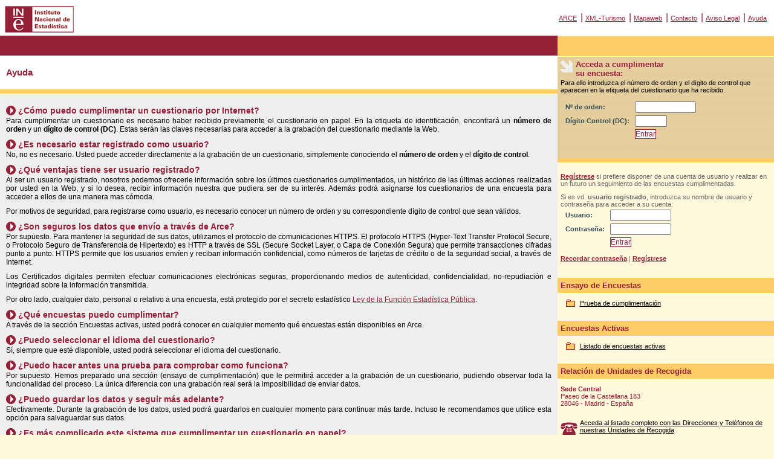

--- FILE ---
content_type: text/html;charset=ISO-8859-1
request_url: https://arce.ine.es/ARCE/PreparaPrincipal.do;jsessionid=172C38A562F2DAAF1F66233206EE5693.arprowapp02arce?valorHtml=ayuda
body_size: 19588
content:


<!DOCTYPE HTML PUBLIC "-//W3C//DTD HTML 4.01 Transitional//EN"
        "http://www.w3.org/TR/html4/loose.dtd">
<html>

<head>
<title>ARCE: Almacenamiento y Recogida de Cuestionarios Económicos</title>
<meta http-equiv="Content-Type" content="text/html; charset=iso-8859-1">
<link rel="stylesheet" href="/ARCE/css/estilos.css" type="text/css">
</head>

<body>
<div class="contenedor">



  




   <img src='/GENP/query_tomcat_genp.jsp?worker=genppascal3lb' style="visibility:hidden;width:0px;height:0px;" border=0 width=0 height=0>
   <!-- inicio cabecera ine-->
   <div id="masthead">
     <!-- inicio logo ine -->
     <div id="logo">
       <a href="http://www.ine.es"><img src="/ARCE/imagenes/logoine_home.gif" alt="Ir a la P&aacute;gina Principal del Instituto Nacional de Estad&iacute;stica" width="114" height="44" border="0" /></a>
     </div>
     <!-- fin logo home -->
     <!-- inicio enlaces cabecera -->
     <div id="globalNav">
       <a href="/ARCE/PreparaPrincipal.do;jsessionid=95BD60237E60830AB389801A109CEBCE.arprowapp02arce">ARCE</a> | <a href="/ARCE/jsp/encuestaXml.jsp;jsessionid=95BD60237E60830AB389801A109CEBCE.arprowapp02arce">XML-Turismo</a> | <a href="/ARCE/jsp/mapaWeb.jsp;jsessionid=95BD60237E60830AB389801A109CEBCE.arprowapp02arce">Mapaweb</a> | <a href="/ARCE/jsp/contacto.jsp;jsessionid=95BD60237E60830AB389801A109CEBCE.arprowapp02arce">Contacto</a> | <a href="/ARCE/jsp/avisoLegal.jsp;jsessionid=95BD60237E60830AB389801A109CEBCE.arprowapp02arce">Aviso Legal</a> | <a href="/ARCE/jsp/ayuda.jsp;jsessionid=95BD60237E60830AB389801A109CEBCE.arprowapp02arce">Ayuda</a>
     </div>
     <!-- fin enlaces cabecera -->
   </div>
   <!-- fin cabecera ine-->






<!-- inicio area contenido -->
<div class="comun content">
  

<div class="story">

   <h1 class="story">Ayuda</h1>

</div>

<div class="cumplimentacion">

<h2>&iquest;C&oacute;mo puedo cumplimentar un cuestionario por Internet? </h2>



<p>Para cumplimentar un cuestionario es necesario haber recibido previamente el cuestionario en papel. En la etiqueta de identificaci&oacute;n, encontrar&aacute; un <strong>n&uacute;mero de orden</strong> y un <strong>d&iacute;gito de control (DC)</strong>. Estas ser&aacute;n las claves necesarias para acceder a la grabaci&oacute;n del cuestionario mediante la Web.



<h2>&iquest;Es necesario estar registrado como usuario? </h2>



<p>No, no es necesario. Usted puede acceder directamente a la grabaci&oacute;n de un cuestionario, simplemente conociendo el <strong>n&uacute;mero de orden</strong> y el <strong>d&iacute;gito de control</strong>.



<h2>&iquest;Qu&eacute; ventajas tiene ser usuario registrado? </h2>

<p>Al ser un usuario registrado, nosotros podemos ofrecerle informaci&oacute;n sobre
los &uacute;ltimos cuestionarios cumplimentados, un hist&oacute;rico de las &uacute;ltimas acciones realizadas por usted en la Web, y si lo desea, recibir informaci&oacute;n nuestra que pudiera ser de su inter&eacute;s. Adem&aacute;s podr&aacute; asignarse los cuestionarios
de una encuesta para acceder a ellos de una manera mas c&oacute;moda.</p>

<p>Por motivos de seguridad, para registrarse como usuario, es necesario
conocer un n&uacute;mero de orden y su correspondiente d&iacute;gito de control que sean
v&aacute;lidos.</p>

<h2>&iquest;Son seguros los datos que env&iacute;o a trav&eacute;s de Arce?</h2>



<p>Por supuesto. Para mantener la seguridad de sus datos, utilizamos el protocolo de comunicaciones HTTPS. El protocolo HTTPS (Hyper-Text Transfer Protocol Secure, o Protocolo Seguro de Transferencia de Hipertexto) es HTTP a trav&eacute;s de SSL (Secure Socket Layer, o Capa de Conexi&oacute;n Segura) que permite transacciones cifradas punto a punto. HTTPS permite que los usuarios env&iacute;en y reciban informaci&oacute;n confidencial, como n&uacute;meros de tarjetas de cr&eacute;dito o de la seguridad social, a trav&eacute;s de Internet.

<p>Los Certificados digitales permiten efectuar comunicaciones electr&oacute;nicas seguras, proporcionando medios de autenticidad, confidencialidad, no-repudiaci&oacute;n e integridad sobre la informaci&oacute;n transmitida.



<p>Por otro lado, cualquier dato, personal o relativo a una encuesta, est&aacute; protegido por el secreto estad&iacute;stico <a href="http://www.ine.es/ss/Satellite?c=Page&cid=1259935160024&pagename=INE%2FINELayout&L=0&p=1259935160024">Ley de la Funci&oacute;n Estad&iacute;stica P&uacute;blica</a>.





<h2>&iquest;Qu&eacute; encuestas puedo cumplimentar?</h2>



<p>A trav&eacute;s de la secci&oacute;n Encuestas activas, usted podr&aacute; conocer en cualquier momento qu&eacute; encuestas est&aacute;n disponibles en Arce.



<h2>&iquest;Puedo seleccionar el idioma del cuestionario?</h2>



<p>S&iacute;, siempre que est&eacute; disponible, usted podr&aacute; seleccionar el idioma del cuestionario.



<h2>&iquest;Puedo hacer antes una prueba para comprobar como funciona?</h2>



<p>Por supuesto. Hemos preparado una secci&oacute;n (ensayo de cumplimentaci&oacute;n) que le permitir&aacute; acceder a la grabaci&oacute;n de un cuestionario, pudiendo observar toda la funcionalidad del proceso. La &uacute;nica diferencia con una grabaci&oacute;n real ser&aacute; la imposibilidad de enviar datos.











<h2>&iquest;Puedo guardar los datos y seguir m&aacute;s adelante?</h2>



<p>Efectivamente. Durante la grabaci&oacute;n de los datos, usted podr&aacute; guardarlos en cualquier momento para continuar m&aacute;s tarde. Incluso le recomendamos que utilice esta opci&oacute;n para salvaguardar sus datos.



<h2>&iquest;Es m&aacute;s complicado este sistema que cumplimentar un cuestionario en papel?</h2>



<p>En absoluto. El formulario que le va a aparecer es una imagen exacta del cuestionario en papel. De esta manera procuramos que la adaptaci&oacute;n sea inmediata, ofreci&eacute;ndole adem&aacute;s las ventajas y la inmediatez que el uso de un sistema inform&aacute;tico conlleva en este tipo de operaciones.



<h2>&iquest;C&oacute;mo s&eacute; que mis datos han sido realmente enviados y recibidos?</h2>



<p>Cuando usted realice el env&iacute;o de los datos del cuestionario cumplimentado en Arce, nosotros comprobaremos su correcta recepci&oacute;n y emitiremos un certificado que contendr&aacute; un n&uacute;mero &uacute;nico. Este n&uacute;mero le servir&aacute; de garant&iacute;a y referencia.

<p>Una vez enviado y recibido un cuestionario, ya no se podr&aacute; volver a modificar ni a visualizar.

<p>Le recomendamos por lo tanto que, antes del env&iacute;o,  conserve una copia impresa de mismo.



<h2>&iquest;De cuanto tiempo dispongo para rellenar un cuestionario?</h2>



<p>En principio, todo el tiempo que necesite, siempre que sea enviado dentro de la fecha de cumplimentaci&oacute;n. Deber&aacute; tener en cuenta que, por motivos de seguridad, establecemos un tiempo limitado de sesi&oacute;n durante su conexi&oacute;n con Arce. Transcurrido ese tiempo de inactividad, usted perder&aacute; la conexi&oacute;n con el sistema y deber&aacute; identificarse de nuevo. Le recomendamos que tenga en cuenta este aspecto durante la grabaci&oacute;n de un cuestionario y salvaguarde sus datos mediante el bot&oacute;n <strong>Guardar</strong>.



<h2>&iquest;Durante cuanto tiempo estar&aacute; disponible un cuestionario en Arce?</h2>



<p>Estar&aacute; disponible durante el plazo habitual de cumplimentaci&oacute;n del cuestionario.



<h2>&iquest;Qu&eacute; puedo hacer si necesito ayuda durante la grabaci&oacute;n de un cuestionario?</h2>



<p>Adem&aacute;s de la ayuda incluida en el cuestionario, usted se puede poner en contacto con la Unidad de Recogida que gestiona su cuestionario, puede obtener la direcci&oacute;n y el tel&eacute;fono en el enlace <strong>Relaci&oacute;n de Unidades de Recogida</strong>.

<h2>¿Necesito introducir siempre un n&uacute;mero de orden y d&iacute;gito de control para
acceder a un cuestionario?</h2>

<p>No, no es necesario. Usted puede acceder directamente a un cuestionario,
registr&aacute;ndose como usuario asignado a la encuesta. Para ello debe ser un
usuario registrado y conocer un n&uacute;mero de orden y su correspondiente d&iacute;gito
de control de un cuestionario en plazo de cumplimentaci&oacute;n.</p>


<h2>¿Cómo y donde puedo subir un fichero XML de Turismo?</h2>

<p>De forma muy sencilla, entrando en la página https://arce.ine.es/ARCE/EOAT/ ó pinchando en el enlace XML-Turismo situado en la parte superior derecha de la página de ARCE
</p>

<p>Para subir el fichero, debe introducir un n&uacute;mero de orden y su correspondiente d&iacute;gito
de control que viene en la etiqueta del cuestionario en papel. A continuaci&oacute;n deberá intoducir un e-mail de contacto y señalar d&oacute;nde se encuentra su fichero XML. Si el fichero es v&aacute;lido contra el esquema, podr&aacute; visualizarlo por pantalla, siendo editable la parte de la CABECERA, PRECIOS y PERSONAL. Por &uacute;ltimo podr&aacute; enviar el formulario si cumple las normas de validaci&oacute;n descritas en la Resoluci&oacute;n.</p> 

<p>Una vez enviado comprobaremos su correcta recepci&oacute;n y emitiremos un certificado que contendr&aacute; un n&uacute;mero &uacute;nico. Este n&uacute;mero le servir&aacute; de garant&iacute;a y referencia.
</p>


<h2>¿Qué son las Cargas Externas y cómo realizarlas?</h2><p>Se pone a disposición dentro del sistema ARCE (Almacenamiento y Recogida de Cuestionarios Económicos), una nueva funcionalidad que permite remitir a través de Internet, y en ficheros formato XML, cuestionarios cumplimentados de las siguientes Encuestas Coyunturales:</p><p>·	Indicador de Actividad del Sector Servicios</p>
<p>·	Encuesta Trimestral de Coste Laboral</p><p>·	Encuesta Anual de Coste Laboral</p><p>·	Comercio Internacional de Servicios</p><p>·	Estadística de Transporte de Viajeros</p><p>·	Indices De Cifras De Negocios. Indices De Entrada De Pedidos</p><p>Permite que las empresas que así lo deseen puedan generar desde sus sistemas de gestión un fichero XML con la estructura determinada  y que con una sencilla navegación a través de Internet puedan dar cumplimentación a todos los cuestionarios de la misma encuesta y período de referencia simultáneamente de la misma empresa o distintas empresas ( para el caso de grupos de empresas, gestorías, etc)</p>
<p>Para acceder a la subida del fichero XML, se debe acceder normalmente al cuestionario a través de nº de Orden y Dígito de Control que aparece en la etiqueta del cuestionario. En la parte inferior de la página, se encuentra el botón Cargar Fichero XML y ahí se podrá descargar toda la documentación de ayuda para la generarión de dicho fichero correcto y válido.</p><p>La vigencia de la estructura del fichero XML tendrá validez hasta que se produzca un cambio en el cuestionario de la Encuesta correspondiente. En principio, cómo mínimo la validez será de un año ampliandose a dos o más si el cuestionario no cambia.<p></div>



<!-- inicio enlaces principal -->
	<div id="mosaico">
		<table width="100%"  border="0">
			<tr>
				<td>
					<h2><a href="/ARCE/PreparaPrincipal.do;jsessionid=95BD60237E60830AB389801A109CEBCE.arprowapp02arce?valorHtml=ayuda">Para utilizar ARCE</a></h2>                    
                        <p>
                            Ayuda sobre c&oacute;mo utilizar arce.<br>
							<br>
							<B>NOVEDAD:</B> CARGA EXTERNA (Funcionalidad de env&iacute;o de ficheros XML).
                       </p>
                    </div>
                </td>
				<td>
					<h2><a href="/ARCE/PreparaPrincipal.do;jsessionid=95BD60237E60830AB389801A109CEBCE.arprowapp02arce?valorHtml=informacion_general">Informaci&oacute;n general</a></h2>
                                       	<p>Contestamos a las preguntas que se puede plantear m&aacute;s frecuentemente.
				</td>
      			</tr>
      			<tr>
				<td>
					<h2><a href="/ARCE/PreparaPrincipal.do;jsessionid=95BD60237E60830AB389801A109CEBCE.arprowapp02arce?valorHtml=obligatoriedad">Obligatoriedad de las encuestas</a></h2>
          				<p>Toda la informaci&oacute;n y legislaci&oacute;n sobre la obligatoriedad de las encuestas.
          			</td>
        			<td>
        				<h2><a href="/ARCE/PreparaPrincipal.do;jsessionid=95BD60237E60830AB389801A109CEBCE.arprowapp02arce?valorHtml=prevision_anual">Previsi&oacute;n anual de Encuestas Econ&oacute;micas</a></h2>
          				<p>Conozca el calendario de las diferentes actuaciones previstas para este a&ntilde;o por el Instituto.
          			</td>
      			</tr>
      			<tr>
        			<td>
                                        <h2><a href="/ARCE/PreparaPrincipal.do;jsessionid=95BD60237E60830AB389801A109CEBCE.arprowapp02arce?valorHtml=reduccion_carga">Proyectos para la reducci&oacute;n de la carga estad&iacute;stica percibida por las empresas</a></h2>
        				<p>Trabajamos para reducir, en la medida de lo posible, su esfuerzo en la cumplimentaci&oacute;n de encuestas.
        			</td>
        			<td>
        				<h2><a href="/ARCE/PreparaPrincipal.do;jsessionid=95BD60237E60830AB389801A109CEBCE.arprowapp02arce?valorHtml=confidencialidad">Confidencialidad</a></h2>
        				<p>Estamos obligados por Ley a no difundir en ning&uacute;n caso sus datos personales.
        			</td>
      			</tr>
                </table>
	</div>
<!-- fin enlaces principal -->

<!-- inicio otra informacion principal -->
	<div id="masinfo">
		<h2>M&aacute;s informaci&oacute;n en <a href="http://www.ine.es/">ine.es</a></h2>
		<ul>
			<li><a target="_blank" href="http://www.ine.es/ss/Satellite?c=Page&cid=1254735995577&pagename=INE%2FINELayout&L=0">Plan Estad&iacute;stico Nacional: Programa anual de desarrollo</a></li>
			<li><a target="_blank" href="http://www.ine.es/ss/Satellite?c=Page&p=1254735033477&pagename=IOEhist%2FIOEhistLayout&cid=1254735033477&L=0">Inventario de operaciones estad&iacute;sticas</a></li>
		        <li><a target="_blank" href="http://www.ine.es/inebmenu/indice.htm">Datos disponibles de las encuestas (INEBASE)</a></li>
       		        <li><a target="_blank" href="http://www.ine.es/ss/Satellite?L=0&c=Page&cid=1254735116567&p=1254735116567&pagename=ProductosYServicios%2FPYSLayout ">Cifras INE</a></li>
	  	        <li><a target="_blank" href="http://www.ine.es/prensa/prensa.htm ">Notas de prensa</a></li>
                </ul>

	</div>
<!-- fin otra informacion principal -->

</div>
<!-- fin area contenido -->
  <!-- inicio barra usuario -->
<div class="comun navBar">
  
   
          
          



<!-- inicio ordenForm -->

	<div id="logencuesta">

          
		<form name="ordenActionForm" method="post" action="/ARCE/OrdenSubmit.do;jsessionid=95BD60237E60830AB389801A109CEBCE.arprowapp02arce">
                   
                       <h1>Acceda a cumplimentar<br /> su encuesta:</h1>
                   
			<p>Para ello introduzca el n&uacute;mero de orden y el d&iacute;gito de control que aparecen en la etiqueta del cuestionario que ha recibido.
			<table border="0">
                          <tr>
      			    <td><label for="numeroOrden" class="explorerAntiguo">Nº de orden: </label></td>
                 	    <td><input type="text" name="numeroOrden" maxlength="11" size="11" value="" id="numeroOrden"></td>
                          </tr>
                          <tr>
      			    <td><label for="digitoControl" class="explorerAntiguo">D&iacute;gito Control (DC): </label></td>
      			    <td>
      			    	<input type="text" name="codControl" maxlength="5" size="5" value="" id="digitoControl">                                                   
                      </td>
                </tr>
                          <tr>
                            <td></td>
      			    <td><input type="submit" value="Entrar" class="boton"/></td>
                          </tr>
                        </table>
    		</form>
	</div>
<!-- fin ordenForm -->


          
          

<!-- inicio validacionForm -->
	<div id="logregistro">
          
		<form name="validacionActionForm" method="post" action="/ARCE/ValidacionSubmit.do;jsessionid=95BD60237E60830AB389801A109CEBCE.arprowapp02arce">
			<h1>Área de Registro</h1>
			<p><a href="/ARCE/ActionPreparaNuevoUsuarioExterno.do;jsessionid=95BD60237E60830AB389801A109CEBCE.arprowapp02arce">Regístrese</a> si prefiere disponer de una cuenta de usuario y realizar en un futuro un seguimiento de las encuestas cumplimentadas.
			<p>Si es vd. <strong>usuario registrado</strong>, introduzca su nombre de usuario y contrase&ntilde;a para acceder a su cuenta:
			<table border="0">
                          <tr>
      			     <td><label for="usuario" class="explorerAntiguo">Usuario: </label></td>
                             <td><input type="text" name="username" maxlength="35" size="11" value="" id="usuario"></td>
                          </tr>
                          <tr>
			     <td><label for="contrasena" class="explorerAntiguo">Contrase&ntilde;a: </label></td>
                             <td>
                 	<input type="password" name="password" maxlength="15" size="11" value="" id="contrasena">
                 </td>
			  </tr>
                          <tr>
                             <td></td>
			     <td><input type="submit" value="Entrar" class="boton"/></td>
                           </tr>
		         </table>
                         <p><a href="/ARCE/jsp/recordarContrasena.jsp;jsessionid=95BD60237E60830AB389801A109CEBCE.arprowapp02arce">Recordar contrase&ntilde;a</a> | <a href="/ARCE/ActionPreparaNuevoUsuarioExterno.do;jsessionid=95BD60237E60830AB389801A109CEBCE.arprowapp02arce">Reg&iacute;strese</a>

		</form>
	</div>
<!-- fin validacionForm -->

   
  
  <div class="redoficinas">
		<h1 class="redoficinas">Ensayo de Encuestas</h1>
		<p class="redoficinas">
		<img src="/ARCE/imagenes/demo.gif" align="left" vspace="0" alt="Prueba de cumplimentaci&oacute;n"><a href="/ARCE/ListaDemos.do;jsessionid=95BD60237E60830AB389801A109CEBCE.arprowapp02arce">Prueba de cumplimentaci&oacute;n</a>
		<br>
      </p>
  </div>


  
  <div class="redoficinas">
		<h1 class="redoficinas">Encuestas Activas</h1>
		<p class="redoficinas">
		<img src="/ARCE/imagenes/demo.gif" align="left" vspace="0" alt="Listado de encuestas activas"><a href="/ARCE/ListaEncuestasActivas.do;jsessionid=95BD60237E60830AB389801A109CEBCE.arprowapp02arce">Listado de encuestas activas</a>
		<br>
      </p>
  </div>

  
<!-- inicio delegaciones -->
  <div class="redoficinas">
    <h1 class="redoficinas">Relaci&oacute;n de Unidades de Recogida
</h1>
    <p class="redoficinas">
      <strong>Sede Central</strong>
      <br>
      Paseo de la Castellana 183
      <br>
      28046 - Madrid - Espa&ntilde;a
      <br>
     </p>
    <p class="redoficinas">
      <img src="/ARCE/imagenes/tlfoficina.gif;jsessionid=95BD60237E60830AB389801A109CEBCE.arprowapp02arce" align="left" vspace="5" alt="Directorio de Oficinas">
      <a href="/ARCE/ActionPreparaRedOficinas.do;jsessionid=95BD60237E60830AB389801A109CEBCE.arprowapp02arce">Acceda al listado completo con las Direcciones y Tel&eacute;fonos de nuestras Unidades de Recogida</a>
      <br>
     </p
  </div>

<!-- fin delegaciones -->

  </div>
<!-- fin barra usuario -->
</div>
</body>
</html>
